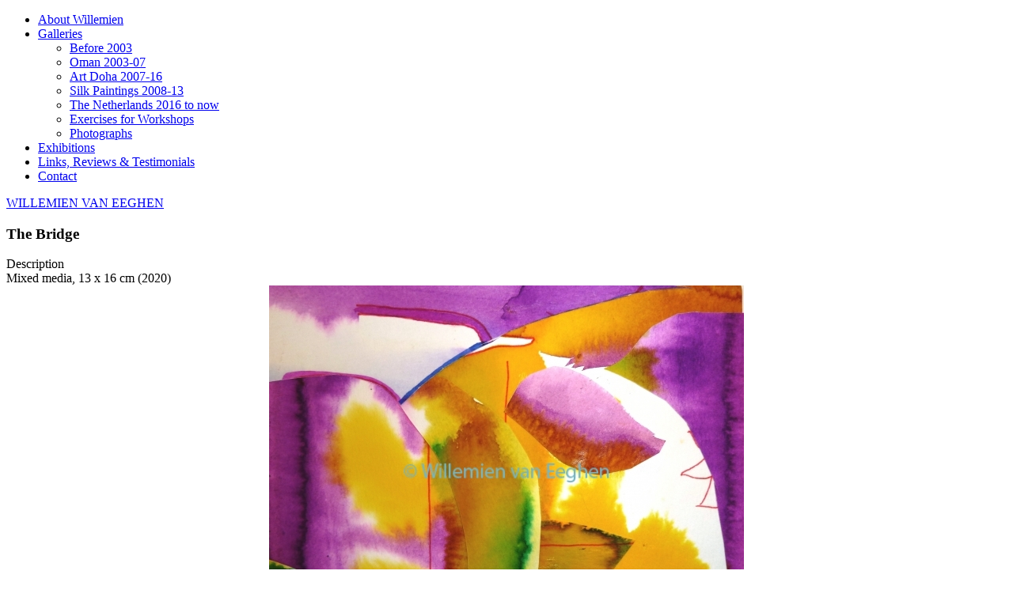

--- FILE ---
content_type: text/html; charset=utf-8
request_url: https://www.willeminamansell.com/art-doha-2/the-netherlands-2016-to-now-2/holland-2016/thebridge-340
body_size: 4949
content:
<!DOCTYPE HTML>
<html lang="en-gb" dir="ltr"  data-config='{"twitter":0,"plusone":0,"facebook":0,"style":"willeminamansell","sticky-navbar":0}'>

<head>
<meta charset="utf-8">
<meta http-equiv="X-UA-Compatible" content="IE=edge">
<meta name="viewport" content="width=device-width, initial-scale=1">
<base href="https://www.willeminamansell.com/art-doha-2/the-netherlands-2016-to-now-2/holland-2016/thebridge-340" />
	<meta name="keywords" content="Willemien van Eeghen, Willemina Mansell, Dutch Artist" />
	<meta name="description" content="Website of Willemien van Eeghen, an artist who is interested in life in all its different facets, whether it is nature, landscapes, the weather, people, moods and expressions." />
	<meta name="generator" content="Joomla! - Open Source Content Management" />
	<title>The Netherlands 2016 to now - Category: The Netherlands 2016 to now - Image:  The Bridge</title>
	<link href="/templates/yoo_lava/favicon.ico" rel="shortcut icon" type="image/vnd.microsoft.icon" />
	<link href="https://www.willeminamansell.com/media/joomgallery/css/joom_settings.css" rel="stylesheet" type="text/css" />
	<link href="https://www.willeminamansell.com/media/joomgallery/css/joomgallery.css" rel="stylesheet" type="text/css" />
	<link href="https://www.willeminamansell.com/media/joomgallery/css/joom_local.css" rel="stylesheet" type="text/css" />
	<link href="/cache/template/gzip.php?widgetkit-5638238c-a5843385.css" rel="stylesheet" type="text/css" />
	<script type="application/json" class="joomla-script-options new">{"csrf.token":"124549dfd6ff6e65534186bfc948c058","system.paths":{"root":"","base":""},"joomla.jtext":{"COM_JOOMGALLERY_DETAIL_SENDTOFRIEND_ALERT_ENTER_NAME_EMAIL":"Please enter name and email!","COM_JOOMGALLERY_DETAIL_COMMENTS_ALERT_ENTER_COMMENT":"Please enter your comment!","COM_JOOMGALLERY_DETAIL_COMMENTS_ALERT_ENTER_CODE":"Please enter image code!"}}</script>
	<script src="/cache/template/gzip.php?core-b833d696.js" type="text/javascript"></script>
	<script src="https://www.willeminamansell.com/media/joomgallery/js/detail.js" type="text/javascript"></script>
	<script src="/cache/template/gzip.php?jquery.min-bbeab493.js" type="text/javascript"></script>
	<script src="/cache/template/gzip.php?jquery-noconflict-e61ddfcf.js" type="text/javascript"></script>
	<script src="/cache/template/gzip.php?jquery-migrate.min-8bfd3da3.js" type="text/javascript"></script>
	<script src="/cache/template/gzip.php?widgetkit-ba3eee5c-d7ab6462.js" type="text/javascript"></script>
	<script type="text/javascript">

    var jg_photo_hover = 0;
    document.oncontextmenu = function() {
      if(jg_photo_hover==1) {
        return false;
      } else {
        return true;
      }
    }
    function joom_hover() {
      jg_photo_hover = (jg_photo_hover==1) ? 0 : 1;
    }document.onkeydown = joom_cursorchange;    var jg_use_code = 0;
	</script>

<link rel="apple-touch-icon-precomposed" href="/templates/yoo_lava/apple_touch_icon.png">
<link rel="stylesheet" href="/cache/template/gzip.php?bootstrap-272043ce.css">
<link rel="stylesheet" href="/cache/template/gzip.php?theme-62537493.css">
<script src="/cache/template/gzip.php?theme-e5b6b6a7.js"></script>
</head>

<body class="tm-noblog">
	
		
	<div class="tm-page">

				<nav class="tm-navbar uk-navbar">

			
						<div class="uk-navbar-flip">
				<ul class="uk-navbar-nav uk-visible-large">
<li data-uk-dropdown="{}"><a href="/about-willemina">About Willemien</a></li><li class="uk-parent" data-uk-dropdown="{}"><a href="/galleries">Galleries</a><div class="uk-dropdown uk-dropdown-navbar uk-dropdown-width-1"><div class="uk-grid"><div class="uk-width-1-1"><ul class="uk-nav uk-nav-navbar"><li><a href="/galleries/before-2003">Before 2003</a></li><li><a href="/galleries/oman-2003-07">Oman 2003-07</a></li><li><a href="/galleries/art-doha-2007-14">Art Doha 2007-16</a></li><li><a href="/galleries/silk-paintings-2008-2013">Silk Paintings 2008-13</a></li><li><a href="/galleries/the-netherlands-2016-to-now">The Netherlands 2016 to now</a></li><li><a href="/galleries/exercises-for-workshops">Exercises for Workshops</a></li><li><a href="/galleries/photographs">Photographs</a></li></ul></div></div></div></li><li data-uk-dropdown="{}"><a href="/exhebitions">Exhibitions</a></li><li data-uk-dropdown="{}"><a href="/links-reviews-testimonials">Links, Reviews &amp; Testimonials</a></li><li data-uk-dropdown="{}"><a href="/contact">Contact</a></li></ul>			</div>	
			
						<div class="uk-hidden-large">
				<a href="#offcanvas" class="uk-navbar-toggle" data-uk-offcanvas></a>
			</div>
			
						<a class="tm-logo uk-navbar-brand uk-visible-large" href="https://www.willeminamansell.com">
	WILLEMIEN VAN EEGHEN</a>
			
			
		</nav>
		
		
		
		
				<div class="tm-block tm-block-light">

			<div class="uk-container uk-container-center">
			
				<div class="uk-grid" data-uk-grid-match data-uk-grid-margin>

										<div class="tm-main uk-width-medium-1-1">

						
												<main class="tm-content">

							
							

<div class="gallery">
  <a name="joomimg"></a>
  <div>
    <h3 class="jg_imgtitle" id="jg_photo_title">
      The Bridge    </h3>
  </div>
  <div class="jg_row2">
        <div class="jg_photo_left">
          Description        </div>
        <div class="jg_photo_right" id="jg_photo_description">
          Mixed media, 13 x 16 cm (2020)        </div>
      </div>
  <div id="jg_dtl_photo" class="jg_dtl_photo" style="text-align:center;">
      <img src="/art-doha-2/the-netherlands-2016-to-now-2/image?view=image&amp;format=raw&amp;type=img&amp;id=340" class="jg_photo" id="jg_photo_big" width="600" height="473" alt="The Bridge" onmouseover="javascript:joom_hover();" onmouseout="javascript:joom_hover();" />
  </div>
  <div class="jg_detailnavi">
    <div class="jg_detailnaviprev">
      <form  name="form_jg_back_link" action="/art-doha-2/the-netherlands-2016-to-now-2/holland-2016/jodhpur1-326#joomimg">
        <input type="hidden" name="jg_back_link" readonly="readonly" />
      </form>
      <a href="/art-doha-2/the-netherlands-2016-to-now-2/holland-2016/jodhpur1-326#joomimg">
        <img src="https://www.willeminamansell.com/media/joomgallery/images/arrow_left.png" alt="Previous" class="pngfile jg_icon jg-icon-arrow_left" /></a>
      <a href="/art-doha-2/the-netherlands-2016-to-now-2/holland-2016/jodhpur1-326#joomimg">
        Previous</a>
      &nbsp;
    </div>
    <div class="jg_iconbar">
          </div>
    <div class="jg_detailnavinext">
      <form name="form_jg_forward_link" action="/art-doha-2/the-netherlands-2016-to-now-2/holland-2016/ocean-339#joomimg">
        <input type="hidden" name="jg_forward_link" readonly="readonly" />
      </form>
      <a href="/art-doha-2/the-netherlands-2016-to-now-2/holland-2016/ocean-339#joomimg">
        Next</a>
      <a href="/art-doha-2/the-netherlands-2016-to-now-2/holland-2016/ocean-339#joomimg">
        <img src="https://www.willeminamansell.com/media/joomgallery/images/arrow_right.png" alt="Next" class="pngfile jg_icon jg-icon-arrow_right" /></a>
      &nbsp;
    </div>
  </div>
  <div class="jg_minis">
          <a title="Sunrise" href="/art-doha-2/the-netherlands-2016-to-now-2/holland-2016/sunrise-351#joomimg">
            <img src="https://www.willeminamansell.com/images/joomgallery/thumbnails/the_netherlands_2016_to_now_7/sunrise_20220630_1061595451.jpg" class="jg_minipic" alt="Sunrise" /></a>
          <a title="At Angela's" href="/art-doha-2/the-netherlands-2016-to-now-2/holland-2016/atangelas-275#joomimg">
            <img src="https://www.willeminamansell.com/images/joomgallery/thumbnails/the_netherlands_2016_to_now_7/atangelas_20200421_1614374024.jpg" class="jg_minipic" alt="At Angela's" /></a>
          <a title="From Angela's Studio" href="/art-doha-2/the-netherlands-2016-to-now-2/holland-2016/fromangelasstudio-291#joomimg">
            <img src="https://www.willeminamansell.com/images/joomgallery/thumbnails/the_netherlands_2016_to_now_7/fromangelasstudio_20200421_2064109613.jpg" class="jg_minipic" alt="From Angela's Studio" /></a>
          <a title="Clingendael View from the Studio" href="/art-doha-2/the-netherlands-2016-to-now-2/holland-2016/cldaelviewfromthestudio-289#joomimg">
            <img src="https://www.willeminamansell.com/images/joomgallery/thumbnails/the_netherlands_2016_to_now_7/cldaelviewfromthestudio_20200421_1709080096.jpg" class="jg_minipic" alt="Clingendael View from the Studio" /></a>
          <a title="Dartmoor" href="/art-doha-2/the-netherlands-2016-to-now-2/holland-2016/dartmoor-284#joomimg">
            <img src="https://www.willeminamansell.com/images/joomgallery/thumbnails/the_netherlands_2016_to_now_7/dartmoor_20200421_1411919003.jpg" class="jg_minipic" alt="Dartmoor" /></a>
          <a title="Wayside Tavistock" href="/art-doha-2/the-netherlands-2016-to-now-2/holland-2016/waysidetavistock-312#joomimg">
            <img src="https://www.willeminamansell.com/images/joomgallery/thumbnails/the_netherlands_2016_to_now_7/waysidetavistock_20200421_1016900303.jpg" class="jg_minipic" alt="Wayside Tavistock" /></a>
          <a title="Drawing in the Dark" href="/art-doha-2/the-netherlands-2016-to-now-2/holland-2016/drawinginthedark-286#joomimg">
            <img src="https://www.willeminamansell.com/images/joomgallery/thumbnails/the_netherlands_2016_to_now_7/drawinginthedark_20200421_1055097352.jpg" class="jg_minipic" alt="Drawing in the Dark" /></a>
          <a title="Brown Paper Bag" href="/art-doha-2/the-netherlands-2016-to-now-2/holland-2016/brownpaperbag-277#joomimg">
            <img src="https://www.willeminamansell.com/images/joomgallery/thumbnails/the_netherlands_2016_to_now_7/brownpaperbag_20200421_1015669179.jpg" class="jg_minipic" alt="Brown Paper Bag" /></a>
          <a title="Brown Paper Bag variation 1" href="/art-doha-2/the-netherlands-2016-to-now-2/holland-2016/brownpbagvar1-281#joomimg">
            <img src="https://www.willeminamansell.com/images/joomgallery/thumbnails/the_netherlands_2016_to_now_7/brownpbagvar1_20200421_1930408259.jpg" class="jg_minipic" alt="Brown Paper Bag variation 1" /></a>
          <a title="Brown Paper Bag variation 2" href="/art-doha-2/the-netherlands-2016-to-now-2/holland-2016/brownpbagvar2-283#joomimg">
            <img src="https://www.willeminamansell.com/images/joomgallery/thumbnails/the_netherlands_2016_to_now_7/brownpbagvar2_20200421_1753063678.jpg" class="jg_minipic" alt="Brown Paper Bag variation 2" /></a>
          <a title="Brown Paper Bag variation 3" href="/art-doha-2/the-netherlands-2016-to-now-2/holland-2016/brownpbagvar3-285#joomimg">
            <img src="https://www.willeminamansell.com/images/joomgallery/thumbnails/the_netherlands_2016_to_now_7/brownpbagvar3_20200421_1015059443.jpg" class="jg_minipic" alt="Brown Paper Bag variation 3" /></a>
          <a title="Leaves of Grass" href="/art-doha-2/the-netherlands-2016-to-now-2/holland-2016/leavesofgrass-292#joomimg">
            <img src="https://www.willeminamansell.com/images/joomgallery/thumbnails/the_netherlands_2016_to_now_7/leavesofgrass_20200421_1523708162.jpg" class="jg_minipic" alt="Leaves of Grass" /></a>
          <a title="Puppet Show" href="/art-doha-2/the-netherlands-2016-to-now-2/holland-2016/puppetshow-302#joomimg">
            <img src="https://www.willeminamansell.com/images/joomgallery/thumbnails/the_netherlands_2016_to_now_7/puppetshow_20200421_1044684012.jpg" class="jg_minipic" alt="Puppet Show" /></a>
          <a title="Rubber Deer" href="/art-doha-2/the-netherlands-2016-to-now-2/holland-2016/rubberdeer-304#joomimg">
            <img src="https://www.willeminamansell.com/images/joomgallery/thumbnails/the_netherlands_2016_to_now_7/rubberdeer_20200421_1341714948.jpg" class="jg_minipic" alt="Rubber Deer" /></a>
          <a title="Hope" href="/art-doha-2/the-netherlands-2016-to-now-2/holland-2016/hope-295#joomimg">
            <img src="https://www.willeminamansell.com/images/joomgallery/thumbnails/the_netherlands_2016_to_now_7/hope_20200421_1567936376.jpg" class="jg_minipic" alt="Hope" /></a>
          <a title="Pisces Fantasy" href="/art-doha-2/the-netherlands-2016-to-now-2/holland-2016/piscesfantasy-309#joomimg">
            <img src="https://www.willeminamansell.com/images/joomgallery/thumbnails/the_netherlands_2016_to_now_7/piscesfantasy_20200421_1739375680.jpg" class="jg_minipic" alt="Pisces Fantasy" /></a>
          <a title="Underwater Dream" href="/art-doha-2/the-netherlands-2016-to-now-2/holland-2016/underwaterdream-310#joomimg">
            <img src="https://www.willeminamansell.com/images/joomgallery/thumbnails/the_netherlands_2016_to_now_7/underwaterdream_20200421_1343489866.jpg" class="jg_minipic" alt="Underwater Dream" /></a>
          <a title="The Four Seasons - Winter" href="/art-doha-2/the-netherlands-2016-to-now-2/holland-2016/4seasons-winter-276#joomimg">
            <img src="https://www.willeminamansell.com/images/joomgallery/thumbnails/the_netherlands_2016_to_now_7/4seasons-winter_20200421_1754780971.jpg" class="jg_minipic" alt="The Four Seasons - Winter" /></a>
          <a title="The Four Seasons - Autumn" href="/art-doha-2/the-netherlands-2016-to-now-2/holland-2016/4seasons-autumn-274#joomimg">
            <img src="https://www.willeminamansell.com/images/joomgallery/thumbnails/the_netherlands_2016_to_now_7/4seasons-autumn_20200421_1171470192.jpg" class="jg_minipic" alt="The Four Seasons - Autumn" /></a>
          <a title="Memory of the Orient" href="/art-doha-2/the-netherlands-2016-to-now-2/holland-2016/memoryoftheorient-298#joomimg">
            <img src="https://www.willeminamansell.com/images/joomgallery/thumbnails/the_netherlands_2016_to_now_7/memoryoftheorient_20200421_1547381758.jpg" class="jg_minipic" alt="Memory of the Orient" /></a>
          <a title="A New Beginning" href="/art-doha-2/the-netherlands-2016-to-now-2/holland-2016/anewbeginning-279#joomimg">
            <img src="https://www.willeminamansell.com/images/joomgallery/thumbnails/the_netherlands_2016_to_now_7/anewbeginning_20200421_2031135331.jpg" class="jg_minipic" alt="A New Beginning" /></a>
          <a title="Into the Light" href="/art-doha-2/the-netherlands-2016-to-now-2/holland-2016/intothelight-299#joomimg">
            <img src="https://www.willeminamansell.com/images/joomgallery/thumbnails/the_netherlands_2016_to_now_7/intothelight_20200421_1477164601.jpg" class="jg_minipic" alt="Into the Light" /></a>
          <a title="Victory" href="/art-doha-2/the-netherlands-2016-to-now-2/holland-2016/victory-311#joomimg">
            <img src="https://www.willeminamansell.com/images/joomgallery/thumbnails/the_netherlands_2016_to_now_7/victory_20200421_1476941629.jpg" class="jg_minipic" alt="Victory" /></a>
          <a title="Funny Faces" href="/art-doha-2/the-netherlands-2016-to-now-2/holland-2016/funnyfaces-293#joomimg">
            <img src="https://www.willeminamansell.com/images/joomgallery/thumbnails/the_netherlands_2016_to_now_7/funnyfaces_20200421_1943854158.jpg" class="jg_minipic" alt="Funny Faces" /></a>
          <a title="My Hester van Eeghen Bag" href="/art-doha-2/the-netherlands-2016-to-now-2/holland-2016/myhveeghenbag-303#joomimg">
            <img src="https://www.willeminamansell.com/images/joomgallery/thumbnails/the_netherlands_2016_to_now_7/myhveeghenbag_20200421_1014190892.jpg" class="jg_minipic" alt="My Hester van Eeghen Bag" /></a>
          <a title="An Apple a Day" href="/art-doha-2/the-netherlands-2016-to-now-2/holland-2016/anappleaday-278#joomimg">
            <img src="https://www.willeminamansell.com/images/joomgallery/thumbnails/the_netherlands_2016_to_now_7/anappleaday_20200421_1488655703.jpg" class="jg_minipic" alt="An Apple a Day" /></a>
          <a title="Connection" href="/art-doha-2/the-netherlands-2016-to-now-2/holland-2016/connection-282#joomimg">
            <img src="https://www.willeminamansell.com/images/joomgallery/thumbnails/the_netherlands_2016_to_now_7/connection_20200421_1520514503.jpg" class="jg_minipic" alt="Connection" /></a>
          <a title="Citadel" href="/art-doha-2/the-netherlands-2016-to-now-2/holland-2016/citadel-287#joomimg">
            <img src="https://www.willeminamansell.com/images/joomgallery/thumbnails/the_netherlands_2016_to_now_7/citadel_20200421_1862854158.jpg" class="jg_minipic" alt="Citadel" /></a>
          <a title="Friendly Encounter" href="/art-doha-2/the-netherlands-2016-to-now-2/holland-2016/friendlyencounter-288#joomimg">
            <img src="https://www.willeminamansell.com/images/joomgallery/thumbnails/the_netherlands_2016_to_now_7/friendlyencounter_20200421_1206612363.jpg" class="jg_minipic" alt="Friendly Encounter" /></a>
          <a title="Moving in the Wind" href="/art-doha-2/the-netherlands-2016-to-now-2/holland-2016/movinginthewind-335#joomimg">
            <img src="https://www.willeminamansell.com/images/joomgallery/thumbnails/the_netherlands_2016_to_now_7/movinginthewind_20200518_1020899763.jpg" class="jg_minipic" alt="Moving in the Wind" /></a>
          <a title="Jodhpur 2" href="/art-doha-2/the-netherlands-2016-to-now-2/holland-2016/jodhpur2-328#joomimg">
            <img src="https://www.willeminamansell.com/images/joomgallery/thumbnails/the_netherlands_2016_to_now_7/jodhpur2_20200518_1867368929.jpg" class="jg_minipic" alt="Jodhpur 2" /></a>
          <a title="Jodhpur 1" href="/art-doha-2/the-netherlands-2016-to-now-2/holland-2016/jodhpur1-326#joomimg">
            <img src="https://www.willeminamansell.com/images/joomgallery/thumbnails/the_netherlands_2016_to_now_7/jodhpur1_20200518_1701269634.jpg" class="jg_minipic" alt="Jodhpur 1" /></a>
          <a title="The Bridge" href="/art-doha-2/the-netherlands-2016-to-now-2/holland-2016/thebridge-340#joomimg">
            <img src="https://www.willeminamansell.com/images/joomgallery/thumbnails/the_netherlands_2016_to_now_7/thebridge_20200518_2002408084.jpg" id="jg_mini_akt" class="jg_minipic" alt="The Bridge" /></a>
          <a title="Ocean" href="/art-doha-2/the-netherlands-2016-to-now-2/holland-2016/ocean-339#joomimg">
            <img src="https://www.willeminamansell.com/images/joomgallery/thumbnails/the_netherlands_2016_to_now_7/ocean_20200518_1638293903.jpg" class="jg_minipic" alt="Ocean" /></a>
          <a title="The Sound of the Ocean" href="/art-doha-2/the-netherlands-2016-to-now-2/holland-2016/thesoundoftheocean-344#joomimg">
            <img src="https://www.willeminamansell.com/images/joomgallery/thumbnails/the_netherlands_2016_to_now_7/thesoundoftheocean_20200518_1951833472.jpg" class="jg_minipic" alt="The Sound of the Ocean" /></a>
          <a title="Night Sky" href="/art-doha-2/the-netherlands-2016-to-now-2/holland-2016/nightsky-337#joomimg">
            <img src="https://www.willeminamansell.com/images/joomgallery/thumbnails/the_netherlands_2016_to_now_7/nightsky_20200518_1086093250.jpg" class="jg_minipic" alt="Night Sky" /></a>
          <a title="Vesak" href="/art-doha-2/the-netherlands-2016-to-now-2/holland-2016/vesak-341#joomimg">
            <img src="https://www.willeminamansell.com/images/joomgallery/thumbnails/the_netherlands_2016_to_now_7/vesak_20200518_1516307687.jpg" class="jg_minipic" alt="Vesak" /></a>
          <a title="Class" href="/art-doha-2/the-netherlands-2016-to-now-2/holland-2016/class-343#joomimg">
            <img src="https://www.willeminamansell.com/images/joomgallery/thumbnails/the_netherlands_2016_to_now_7/class_20200518_1292884969.jpg" class="jg_minipic" alt="Class" /></a>
          <a title="Touch of Spring" href="/art-doha-2/the-netherlands-2016-to-now-2/holland-2016/touchofspring-342#joomimg">
            <img src="https://www.willeminamansell.com/images/joomgallery/thumbnails/the_netherlands_2016_to_now_7/touchofspring_20200518_1632429587.jpg" class="jg_minipic" alt="Touch of Spring" /></a>
          <a title="Got you!" href="/art-doha-2/the-netherlands-2016-to-now-2/holland-2016/gotyou-322#joomimg">
            <img src="https://www.willeminamansell.com/images/joomgallery/thumbnails/the_netherlands_2016_to_now_7/gotyou_20200518_1901297933.jpg" class="jg_minipic" alt="Got you!" /></a>
          <a title="Bird Fish" href="/art-doha-2/the-netherlands-2016-to-now-2/holland-2016/birdfish-327#joomimg">
            <img src="https://www.willeminamansell.com/images/joomgallery/thumbnails/the_netherlands_2016_to_now_7/birdfish_20200518_1608276716.jpg" class="jg_minipic" alt="Bird Fish" /></a>
          <a title="As Above so Below" href="/art-doha-2/the-netherlands-2016-to-now-2/holland-2016/asabovesobelow-323#joomimg">
            <img src="https://www.willeminamansell.com/images/joomgallery/thumbnails/the_netherlands_2016_to_now_7/asabovesobelow_20200518_1784604494.jpg" class="jg_minipic" alt="As Above so Below" /></a>
          <a title="Autumn Leaves" href="/art-doha-2/the-netherlands-2016-to-now-2/holland-2016/autumnleaves-321#joomimg">
            <img src="https://www.willeminamansell.com/images/joomgallery/thumbnails/the_netherlands_2016_to_now_7/autumnleaves_20200518_2040763946.jpg" class="jg_minipic" alt="Autumn Leaves" /></a>
          <a title="Beyond" href="/art-doha-2/the-netherlands-2016-to-now-2/holland-2016/beyond-325#joomimg">
            <img src="https://www.willeminamansell.com/images/joomgallery/thumbnails/the_netherlands_2016_to_now_7/beyond_20200518_1874026975.jpg" class="jg_minipic" alt="Beyond" /></a>
          <a title="Corona Rage" href="/art-doha-2/the-netherlands-2016-to-now-2/holland-2016/coronarage-345#joomimg">
            <img src="https://www.willeminamansell.com/images/joomgallery/thumbnails/the_netherlands_2016_to_now_7/coronarage_20200528_1378130940.jpg" class="jg_minipic" alt="Corona Rage" /></a>
          <a title="A Whiter Shade of Pale 1" href="/art-doha-2/the-netherlands-2016-to-now-2/holland-2016/awhitershadeofpale1-346#joomimg">
            <img src="https://www.willeminamansell.com/images/joomgallery/thumbnails/the_netherlands_2016_to_now_7/awhitershadeofpale1_20200608_1969616720.jpg" class="jg_minipic" alt="A Whiter Shade of Pale 1" /></a>
          <a title="A Whiter Shade of Pale 2" href="/art-doha-2/the-netherlands-2016-to-now-2/holland-2016/awhitershadeofpale2-347#joomimg">
            <img src="https://www.willeminamansell.com/images/joomgallery/thumbnails/the_netherlands_2016_to_now_7/awhitershadeofpale2_20200608_1984952370.jpg" class="jg_minipic" alt="A Whiter Shade of Pale 2" /></a>
  </div>
  <div class="well well-small jg_details">
    <div class="jg-details-header">
      <h4 >
        Image information      </h4>
    </div>
       
  </div>
  <div class="well well-small jg_commentsarea">
    <div class="jg-details-header">
      <h4 >
        Comments for this image       </h4>
    </div>

      <a name="joomcomments"></a>
      <table width="100%" cellspacing="0" cellpadding="0" border="0">
        <tbody>
          <tr class="jg_row2">
            <td class="jg_cmtf">
              There are no comments for this image yet.               Post the first comment!             </td>
          </tr>
        </tbody>
      </table>      <a name="joomcommentform"></a>
      <form name="commentform" action="/art-doha-2/the-netherlands-2016-to-now-2?task=comments.comment&amp;id=340" method="post">
        <div class="jg_cmtl">
                    <input title="Guest" type="text" class="inputbox input-medium" name="cmtname" value="Guest" tabindex="1" />
          <p class="small">
            BBCode is <b>off</b>          </p>
        </div>
        <div class="jg_cmtr">
            <textarea title="Guest" cols="40" rows="4" name="cmttext" class="inputbox" tabindex="100" ></textarea>
        </div>
                <div class="jg_cmtl">
          &nbsp;
        </div>
        <div class="jg_cmtr">
          <input type="button" name="send" value="Post comment" class="btn btn-primary btn-small" onclick="joom_validatecomment()" />
            &nbsp;
          <input type="reset" value="Delete" name="reset" class="btn btn-small" />
        </div>
      </form>
  </div>

  <div class="jg-footer">
    &nbsp;
  </div>
</div>
						</main>
						
						
					</div>
					
															
				</div>

			</div>

		</div>

		
				
				<div class="tm-bottom tm-block tm-block-black">
			
			<div class="uk-container uk-container-center">

				
				
								<footer class="tm-footer tm-block">

					
					<div class="uk-panel">
	<div style="float:right;"> 
© WILLEMIEN VAN EEGHEN 2020
</div>
</div>
				</footer>
				
			</div>

		</div>
		
		
				<div id="offcanvas" class="uk-offcanvas">
			<div class="uk-offcanvas-bar"><ul class="uk-nav uk-nav-offcanvas">
<li><a href="/">Home</a></li><li><a href="/about-willemina-2">About Willemina</a></li><li class="uk-parent uk-active"><a href="/art-doha-2">Galleries</a><ul class="uk-nav-sub"><li><a href="/art-doha-2/before-2003">Before 2003</a></li><li><a href="/art-doha-2/oman-2003-07">Oman (2003-07)</a></li><li><a href="/art-doha-2/art-doha-2007-14">Art Doha 2007-14</a></li><li><a href="/art-doha-2/silk-paintings-2008-2013">Silk Paintings 2008-2013</a></li><li class="uk-active"><a href="/art-doha-2/the-netherlands-2016-to-now-2">The Netherlands 2016 to now</a></li><li><a href="/art-doha-2/exercises-for-workshops">Exercises for Workshops</a></li><li><a href="/art-doha-2/photographs-2">Photographs</a></li></ul></li><li><a href="/exhebitions-2">Exhibitions</a></li><li><a href="/links-reviews-testimonials-2">Links, Reviews &amp; Testimonials</a></li><li><a href="/contact-2">Contact</a></li></ul></div>
		</div>
		
	</div>

</body>
</html>